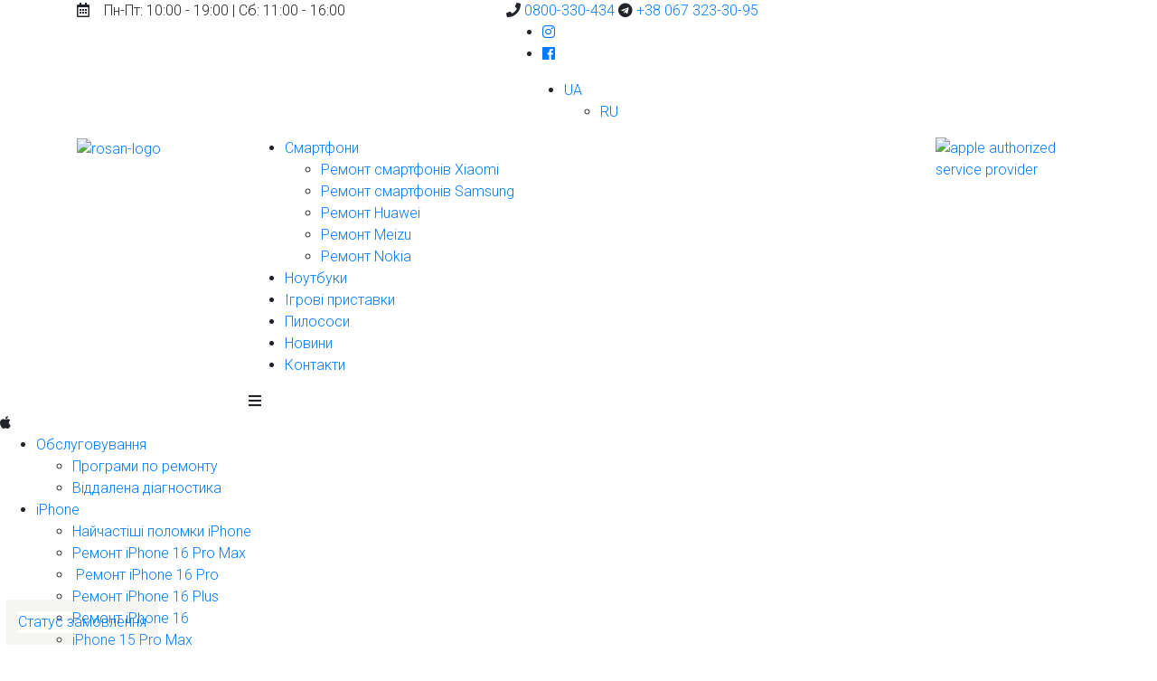

--- FILE ---
content_type: text/html; charset=UTF-8
request_url: https://rosan-service.com.ua/remont-iphone/remont-iphone-11/
body_size: 17155
content:
<!doctype html>
<html lang="uk">

<head>
  <meta name="it-rating" content="it-rat-22a73110ce7c40d813a4d200cb7baca6"/>
  <!-- Required meta tags -->
  <meta charset="UTF-8">
  <meta http-equiv="X-UA-Compatible" content="IE=edge">
  <meta name="viewport" content="width=device-width, initial-scale=1.0, shrink-to-fit=no">
	
	<meta name='robots' content='index, follow, max-image-preview:large, max-snippet:-1, max-video-preview:-1' />
	<style>img:is([sizes="auto" i], [sizes^="auto," i]) { contain-intrinsic-size: 3000px 1500px }</style>
	
	<!-- This site is optimized with the Yoast SEO plugin v25.9 - https://yoast.com/wordpress/plugins/seo/ -->
	<title>Ремонт iPhone 11 в авторизованому сервісі Apple</title>
	<meta name="description" content="Офіційне обслуговування та ремонт iPhone 11. Заміна оригінального екрану та батареї без помилок в авторизованому сервісі. Гарантія від Apple." />
	<link rel="canonical" href="https://rosan-service.com.ua/remont-iphone/remont-iphone-11/" />
	<meta property="og:locale" content="uk_UA" />
	<meta property="og:type" content="article" />
	<meta property="og:title" content="Ремонт iPhone 11 в авторизованому сервісі Apple" />
	<meta property="og:description" content="Офіційне обслуговування та ремонт iPhone 11. Заміна оригінального екрану та батареї без помилок в авторизованому сервісі. Гарантія від Apple." />
	<meta property="og:url" content="https://rosan-service.com.ua/remont-iphone/remont-iphone-11/" />
	<meta property="og:site_name" content="Росан-Сервіс" />
	<meta property="article:publisher" content="https://www.facebook.com/rosanservice/" />
	<meta property="article:modified_time" content="2024-12-02T22:24:20+00:00" />
	<meta property="og:image" content="https://rosan-service.com.ua/wp-content/uploads/2023/11/iphone-11.png" />
	<meta property="og:image:width" content="500" />
	<meta property="og:image:height" content="500" />
	<meta property="og:image:type" content="image/png" />
	<meta name="twitter:card" content="summary_large_image" />
	<script type="application/ld+json" class="yoast-schema-graph">{"@context":"https://schema.org","@graph":[{"@type":"AdvertiserContentArticle","@id":"https://rosan-service.com.ua/remont-iphone/remont-iphone-11/#article","isPartOf":{"@id":"https://rosan-service.com.ua/remont-iphone/remont-iphone-11/"},"author":{"name":"r.hurmak","@id":"https://rosan-service.com.ua/#/schema/person/013bf747dc3dfa318517a829edfa097a"},"headline":"Ремонт iPhone 11","datePublished":"2019-12-28T19:50:06+00:00","dateModified":"2024-12-02T22:24:20+00:00","mainEntityOfPage":{"@id":"https://rosan-service.com.ua/remont-iphone/remont-iphone-11/"},"wordCount":2,"publisher":{"@id":"https://rosan-service.com.ua/#organization"},"image":{"@id":"https://rosan-service.com.ua/remont-iphone/remont-iphone-11/#primaryimage"},"thumbnailUrl":"https://rosan-service.com.ua/wp-content/uploads/2023/11/iphone-11.png","inLanguage":"uk"},{"@type":"WebPage","@id":"https://rosan-service.com.ua/remont-iphone/remont-iphone-11/","url":"https://rosan-service.com.ua/remont-iphone/remont-iphone-11/","name":"Ремонт iPhone 11 в авторизованому сервісі Apple","isPartOf":{"@id":"https://rosan-service.com.ua/#website"},"primaryImageOfPage":{"@id":"https://rosan-service.com.ua/remont-iphone/remont-iphone-11/#primaryimage"},"image":{"@id":"https://rosan-service.com.ua/remont-iphone/remont-iphone-11/#primaryimage"},"thumbnailUrl":"https://rosan-service.com.ua/wp-content/uploads/2023/11/iphone-11.png","datePublished":"2019-12-28T19:50:06+00:00","dateModified":"2024-12-02T22:24:20+00:00","description":"Офіційне обслуговування та ремонт iPhone 11. Заміна оригінального екрану та батареї без помилок в авторизованому сервісі. Гарантія від Apple.","breadcrumb":{"@id":"https://rosan-service.com.ua/remont-iphone/remont-iphone-11/#breadcrumb"},"inLanguage":"uk","potentialAction":[{"@type":"ReadAction","target":["https://rosan-service.com.ua/remont-iphone/remont-iphone-11/"]}]},{"@type":"ImageObject","inLanguage":"uk","@id":"https://rosan-service.com.ua/remont-iphone/remont-iphone-11/#primaryimage","url":"https://rosan-service.com.ua/wp-content/uploads/2023/11/iphone-11.png","contentUrl":"https://rosan-service.com.ua/wp-content/uploads/2023/11/iphone-11.png","width":500,"height":500,"caption":"iphone 11"},{"@type":"BreadcrumbList","@id":"https://rosan-service.com.ua/remont-iphone/remont-iphone-11/#breadcrumb","itemListElement":[{"@type":"ListItem","position":1,"name":"Головна Сторінка","item":"https://rosan-service.com.ua/"},{"@type":"ListItem","position":2,"name":"Ремонт iPhone","item":"https://rosan-service.com.ua/remont-iphone/"},{"@type":"ListItem","position":3,"name":"Ремонт iPhone 11"}]},{"@type":"WebSite","@id":"https://rosan-service.com.ua/#website","url":"https://rosan-service.com.ua/","name":"Росан-Сервіс","description":"Росан-Сервіс","publisher":{"@id":"https://rosan-service.com.ua/#organization"},"alternateName":"Росан","potentialAction":[{"@type":"SearchAction","target":{"@type":"EntryPoint","urlTemplate":"https://rosan-service.com.ua/?s={search_term_string}"},"query-input":{"@type":"PropertyValueSpecification","valueRequired":true,"valueName":"search_term_string"}}],"inLanguage":"uk"},{"@type":"Organization","@id":"https://rosan-service.com.ua/#organization","name":"Росан-Сервіс","alternateName":"Росан-Сервіс","url":"https://rosan-service.com.ua/","logo":{"@type":"ImageObject","inLanguage":"uk","@id":"https://rosan-service.com.ua/#/schema/logo/image/","url":"https://rosan-service.com.ua/wp-content/uploads/2023/09/logov_colored.png","contentUrl":"https://rosan-service.com.ua/wp-content/uploads/2023/09/logov_colored.png","width":1608,"height":1608,"caption":"Росан-Сервіс"},"image":{"@id":"https://rosan-service.com.ua/#/schema/logo/image/"},"sameAs":["https://www.facebook.com/rosanservice/","https://www.instagram.com/rosan_service/"]},{"@type":"Person","@id":"https://rosan-service.com.ua/#/schema/person/013bf747dc3dfa318517a829edfa097a","name":"r.hurmak","url":"https://rosan-service.com.ua/author/r-hurmak/"}]}</script>
	<!-- / Yoast SEO plugin. -->


<link rel='dns-prefetch' href='//cdnjs.cloudflare.com' />
<link rel='dns-prefetch' href='//stackpath.bootstrapcdn.com' />
<link rel='dns-prefetch' href='//www.googletagmanager.com' />
<link rel='dns-prefetch' href='//use.fontawesome.com' />
<link rel='stylesheet' id='wp-block-library-css' href='https://rosan-service.com.ua/wp-includes/css/dist/block-library/style.min.css' type='text/css' media='all' />
<style id='classic-theme-styles-inline-css' type='text/css'>
/*! This file is auto-generated */
.wp-block-button__link{color:#fff;background-color:#32373c;border-radius:9999px;box-shadow:none;text-decoration:none;padding:calc(.667em + 2px) calc(1.333em + 2px);font-size:1.125em}.wp-block-file__button{background:#32373c;color:#fff;text-decoration:none}
</style>
<style id='global-styles-inline-css' type='text/css'>
:root{--wp--preset--aspect-ratio--square: 1;--wp--preset--aspect-ratio--4-3: 4/3;--wp--preset--aspect-ratio--3-4: 3/4;--wp--preset--aspect-ratio--3-2: 3/2;--wp--preset--aspect-ratio--2-3: 2/3;--wp--preset--aspect-ratio--16-9: 16/9;--wp--preset--aspect-ratio--9-16: 9/16;--wp--preset--color--black: #000000;--wp--preset--color--cyan-bluish-gray: #abb8c3;--wp--preset--color--white: #ffffff;--wp--preset--color--pale-pink: #f78da7;--wp--preset--color--vivid-red: #cf2e2e;--wp--preset--color--luminous-vivid-orange: #ff6900;--wp--preset--color--luminous-vivid-amber: #fcb900;--wp--preset--color--light-green-cyan: #7bdcb5;--wp--preset--color--vivid-green-cyan: #00d084;--wp--preset--color--pale-cyan-blue: #8ed1fc;--wp--preset--color--vivid-cyan-blue: #0693e3;--wp--preset--color--vivid-purple: #9b51e0;--wp--preset--gradient--vivid-cyan-blue-to-vivid-purple: linear-gradient(135deg,rgba(6,147,227,1) 0%,rgb(155,81,224) 100%);--wp--preset--gradient--light-green-cyan-to-vivid-green-cyan: linear-gradient(135deg,rgb(122,220,180) 0%,rgb(0,208,130) 100%);--wp--preset--gradient--luminous-vivid-amber-to-luminous-vivid-orange: linear-gradient(135deg,rgba(252,185,0,1) 0%,rgba(255,105,0,1) 100%);--wp--preset--gradient--luminous-vivid-orange-to-vivid-red: linear-gradient(135deg,rgba(255,105,0,1) 0%,rgb(207,46,46) 100%);--wp--preset--gradient--very-light-gray-to-cyan-bluish-gray: linear-gradient(135deg,rgb(238,238,238) 0%,rgb(169,184,195) 100%);--wp--preset--gradient--cool-to-warm-spectrum: linear-gradient(135deg,rgb(74,234,220) 0%,rgb(151,120,209) 20%,rgb(207,42,186) 40%,rgb(238,44,130) 60%,rgb(251,105,98) 80%,rgb(254,248,76) 100%);--wp--preset--gradient--blush-light-purple: linear-gradient(135deg,rgb(255,206,236) 0%,rgb(152,150,240) 100%);--wp--preset--gradient--blush-bordeaux: linear-gradient(135deg,rgb(254,205,165) 0%,rgb(254,45,45) 50%,rgb(107,0,62) 100%);--wp--preset--gradient--luminous-dusk: linear-gradient(135deg,rgb(255,203,112) 0%,rgb(199,81,192) 50%,rgb(65,88,208) 100%);--wp--preset--gradient--pale-ocean: linear-gradient(135deg,rgb(255,245,203) 0%,rgb(182,227,212) 50%,rgb(51,167,181) 100%);--wp--preset--gradient--electric-grass: linear-gradient(135deg,rgb(202,248,128) 0%,rgb(113,206,126) 100%);--wp--preset--gradient--midnight: linear-gradient(135deg,rgb(2,3,129) 0%,rgb(40,116,252) 100%);--wp--preset--font-size--small: 13px;--wp--preset--font-size--medium: 20px;--wp--preset--font-size--large: 36px;--wp--preset--font-size--x-large: 42px;--wp--preset--spacing--20: 0.44rem;--wp--preset--spacing--30: 0.67rem;--wp--preset--spacing--40: 1rem;--wp--preset--spacing--50: 1.5rem;--wp--preset--spacing--60: 2.25rem;--wp--preset--spacing--70: 3.38rem;--wp--preset--spacing--80: 5.06rem;--wp--preset--shadow--natural: 6px 6px 9px rgba(0, 0, 0, 0.2);--wp--preset--shadow--deep: 12px 12px 50px rgba(0, 0, 0, 0.4);--wp--preset--shadow--sharp: 6px 6px 0px rgba(0, 0, 0, 0.2);--wp--preset--shadow--outlined: 6px 6px 0px -3px rgba(255, 255, 255, 1), 6px 6px rgba(0, 0, 0, 1);--wp--preset--shadow--crisp: 6px 6px 0px rgba(0, 0, 0, 1);}:where(.is-layout-flex){gap: 0.5em;}:where(.is-layout-grid){gap: 0.5em;}body .is-layout-flex{display: flex;}.is-layout-flex{flex-wrap: wrap;align-items: center;}.is-layout-flex > :is(*, div){margin: 0;}body .is-layout-grid{display: grid;}.is-layout-grid > :is(*, div){margin: 0;}:where(.wp-block-columns.is-layout-flex){gap: 2em;}:where(.wp-block-columns.is-layout-grid){gap: 2em;}:where(.wp-block-post-template.is-layout-flex){gap: 1.25em;}:where(.wp-block-post-template.is-layout-grid){gap: 1.25em;}.has-black-color{color: var(--wp--preset--color--black) !important;}.has-cyan-bluish-gray-color{color: var(--wp--preset--color--cyan-bluish-gray) !important;}.has-white-color{color: var(--wp--preset--color--white) !important;}.has-pale-pink-color{color: var(--wp--preset--color--pale-pink) !important;}.has-vivid-red-color{color: var(--wp--preset--color--vivid-red) !important;}.has-luminous-vivid-orange-color{color: var(--wp--preset--color--luminous-vivid-orange) !important;}.has-luminous-vivid-amber-color{color: var(--wp--preset--color--luminous-vivid-amber) !important;}.has-light-green-cyan-color{color: var(--wp--preset--color--light-green-cyan) !important;}.has-vivid-green-cyan-color{color: var(--wp--preset--color--vivid-green-cyan) !important;}.has-pale-cyan-blue-color{color: var(--wp--preset--color--pale-cyan-blue) !important;}.has-vivid-cyan-blue-color{color: var(--wp--preset--color--vivid-cyan-blue) !important;}.has-vivid-purple-color{color: var(--wp--preset--color--vivid-purple) !important;}.has-black-background-color{background-color: var(--wp--preset--color--black) !important;}.has-cyan-bluish-gray-background-color{background-color: var(--wp--preset--color--cyan-bluish-gray) !important;}.has-white-background-color{background-color: var(--wp--preset--color--white) !important;}.has-pale-pink-background-color{background-color: var(--wp--preset--color--pale-pink) !important;}.has-vivid-red-background-color{background-color: var(--wp--preset--color--vivid-red) !important;}.has-luminous-vivid-orange-background-color{background-color: var(--wp--preset--color--luminous-vivid-orange) !important;}.has-luminous-vivid-amber-background-color{background-color: var(--wp--preset--color--luminous-vivid-amber) !important;}.has-light-green-cyan-background-color{background-color: var(--wp--preset--color--light-green-cyan) !important;}.has-vivid-green-cyan-background-color{background-color: var(--wp--preset--color--vivid-green-cyan) !important;}.has-pale-cyan-blue-background-color{background-color: var(--wp--preset--color--pale-cyan-blue) !important;}.has-vivid-cyan-blue-background-color{background-color: var(--wp--preset--color--vivid-cyan-blue) !important;}.has-vivid-purple-background-color{background-color: var(--wp--preset--color--vivid-purple) !important;}.has-black-border-color{border-color: var(--wp--preset--color--black) !important;}.has-cyan-bluish-gray-border-color{border-color: var(--wp--preset--color--cyan-bluish-gray) !important;}.has-white-border-color{border-color: var(--wp--preset--color--white) !important;}.has-pale-pink-border-color{border-color: var(--wp--preset--color--pale-pink) !important;}.has-vivid-red-border-color{border-color: var(--wp--preset--color--vivid-red) !important;}.has-luminous-vivid-orange-border-color{border-color: var(--wp--preset--color--luminous-vivid-orange) !important;}.has-luminous-vivid-amber-border-color{border-color: var(--wp--preset--color--luminous-vivid-amber) !important;}.has-light-green-cyan-border-color{border-color: var(--wp--preset--color--light-green-cyan) !important;}.has-vivid-green-cyan-border-color{border-color: var(--wp--preset--color--vivid-green-cyan) !important;}.has-pale-cyan-blue-border-color{border-color: var(--wp--preset--color--pale-cyan-blue) !important;}.has-vivid-cyan-blue-border-color{border-color: var(--wp--preset--color--vivid-cyan-blue) !important;}.has-vivid-purple-border-color{border-color: var(--wp--preset--color--vivid-purple) !important;}.has-vivid-cyan-blue-to-vivid-purple-gradient-background{background: var(--wp--preset--gradient--vivid-cyan-blue-to-vivid-purple) !important;}.has-light-green-cyan-to-vivid-green-cyan-gradient-background{background: var(--wp--preset--gradient--light-green-cyan-to-vivid-green-cyan) !important;}.has-luminous-vivid-amber-to-luminous-vivid-orange-gradient-background{background: var(--wp--preset--gradient--luminous-vivid-amber-to-luminous-vivid-orange) !important;}.has-luminous-vivid-orange-to-vivid-red-gradient-background{background: var(--wp--preset--gradient--luminous-vivid-orange-to-vivid-red) !important;}.has-very-light-gray-to-cyan-bluish-gray-gradient-background{background: var(--wp--preset--gradient--very-light-gray-to-cyan-bluish-gray) !important;}.has-cool-to-warm-spectrum-gradient-background{background: var(--wp--preset--gradient--cool-to-warm-spectrum) !important;}.has-blush-light-purple-gradient-background{background: var(--wp--preset--gradient--blush-light-purple) !important;}.has-blush-bordeaux-gradient-background{background: var(--wp--preset--gradient--blush-bordeaux) !important;}.has-luminous-dusk-gradient-background{background: var(--wp--preset--gradient--luminous-dusk) !important;}.has-pale-ocean-gradient-background{background: var(--wp--preset--gradient--pale-ocean) !important;}.has-electric-grass-gradient-background{background: var(--wp--preset--gradient--electric-grass) !important;}.has-midnight-gradient-background{background: var(--wp--preset--gradient--midnight) !important;}.has-small-font-size{font-size: var(--wp--preset--font-size--small) !important;}.has-medium-font-size{font-size: var(--wp--preset--font-size--medium) !important;}.has-large-font-size{font-size: var(--wp--preset--font-size--large) !important;}.has-x-large-font-size{font-size: var(--wp--preset--font-size--x-large) !important;}
:where(.wp-block-post-template.is-layout-flex){gap: 1.25em;}:where(.wp-block-post-template.is-layout-grid){gap: 1.25em;}
:where(.wp-block-columns.is-layout-flex){gap: 2em;}:where(.wp-block-columns.is-layout-grid){gap: 2em;}
:root :where(.wp-block-pullquote){font-size: 1.5em;line-height: 1.6;}
</style>
<link rel='stylesheet' id='wpml-menu-item-0-css' href='https://rosan-service.com.ua/wp-content/plugins/sitepress-multilingual-cms/templates/language-switchers/menu-item/style.min.css?ver=1' type='text/css' media='all' />
<link rel='stylesheet' id='cms-navigation-style-base-css' href='https://rosan-service.com.ua/wp-content/plugins/wpml-cms-nav/res/css/cms-navigation-base.css?ver=1.5.6' type='text/css' media='screen' />
<link rel='stylesheet' id='cms-navigation-style-css' href='https://rosan-service.com.ua/wp-content/plugins/wpml-cms-nav/res/css/cms-navigation.css?ver=1.5.6' type='text/css' media='screen' />
<link rel='stylesheet' id='bootstrap-css-css' href='//stackpath.bootstrapcdn.com/bootstrap/4.1.2/css/bootstrap.min.css?ver=4.1.21' type='text/css' media='all' />
<link rel='stylesheet' id='font-awesome-css' href='//use.fontawesome.com/releases/v5.1.1/css/all.css?ver=5.1.11' type='text/css' media='all' />
<link rel='stylesheet' id='ligtgallery-css' href='https://rosan-service.com.ua/wp-content/themes/rosan-service-translated/js/lightgallery/lightgallery.min.css?ver=1.8.11' type='text/css' media='all' />
<link rel='stylesheet' id='slick-slider-css' href='https://rosan-service.com.ua/wp-content/themes/rosan-service-translated/css/slick.css?ver=1.8.11' type='text/css' media='all' />
<link rel='stylesheet' id='sweet-alert-css' href='https://rosan-service.com.ua/wp-content/themes/rosan-service-translated/js/sweet-alert/sweet-alert.css?ver=1.8.11' type='text/css' media='all' />
<link rel='stylesheet' id='simplebar-css' href='https://rosan-service.com.ua/wp-content/themes/rosan-service-translated/css/simplebar.css?ver=1.8.11' type='text/css' media='all' />
<link rel='stylesheet' id='main-css-css' href='https://rosan-service.com.ua/wp-content/themes/rosan-service-translated/css/new_styles.css?ver=1.8.11' type='text/css' media='all' />
<link rel='stylesheet' id='chaty-front-css-css' href='https://rosan-service.com.ua/wp-content/plugins/chaty/css/chaty-front.min.css?ver=3.4.81725822154' type='text/css' media='all' />
<style id='rocket-lazyload-inline-css' type='text/css'>
.rll-youtube-player{position:relative;padding-bottom:56.23%;height:0;overflow:hidden;max-width:100%;}.rll-youtube-player iframe{position:absolute;top:0;left:0;width:100%;height:100%;z-index:100;background:0 0}.rll-youtube-player img{bottom:0;display:block;left:0;margin:auto;max-width:100%;width:100%;position:absolute;right:0;top:0;border:none;height:auto;cursor:pointer;-webkit-transition:.4s all;-moz-transition:.4s all;transition:.4s all}.rll-youtube-player img:hover{-webkit-filter:brightness(75%)}.rll-youtube-player .play{height:72px;width:72px;left:50%;top:50%;margin-left:-36px;margin-top:-36px;position:absolute;background:url(https://rosan-service.com.ua/wp-content/plugins/wp-rocket/assets/img/youtube.png) no-repeat;cursor:pointer}
</style>
<script type="text/javascript" id="jquery-core-js-extra">
/* <![CDATA[ */
var ajax = {"url":"https:\/\/rosan-service.com.ua\/wp-admin\/admin-ajax.php","template":"https:\/\/rosan-service.com.ua\/wp-content\/themes\/rosan-service-translated"};
/* ]]> */
</script>
<script type="text/javascript" src="https://rosan-service.com.ua/wp-includes/js/jquery/jquery.min.js?ver=3.7.1" id="jquery-core-js"></script>

<!-- Початок фрагмента тегу Google (gtag.js), доданого за допомогою Site Kit -->
<!-- Фрагмент Google Analytics, доданий Site Kit -->
<script type="text/javascript" src="https://www.googletagmanager.com/gtag/js?id=GT-WRGFKCT" id="google_gtagjs-js" async></script>
<script type="text/javascript" id="google_gtagjs-js-after">
/* <![CDATA[ */
window.dataLayer = window.dataLayer || [];function gtag(){dataLayer.push(arguments);}
gtag("set","linker",{"domains":["rosan-service.com.ua"]});
gtag("js", new Date());
gtag("set", "developer_id.dZTNiMT", true);
gtag("config", "GT-WRGFKCT");
/* ]]> */
</script>
<meta name="generator" content="WPML ver:4.7.6 stt:45,54;" />
<meta name="generator" content="Site Kit by Google 1.168.0" /><script>document.createElement( "picture" );if(!window.HTMLPictureElement && document.addEventListener) {window.addEventListener("DOMContentLoaded", function() {var s = document.createElement("script");s.src = "https://rosan-service.com.ua/wp-content/plugins/webp-express/js/picturefill.min.js";document.body.appendChild(s);});}</script><link rel="icon" href="https://rosan-service.com.ua/wp-content/uploads/2018/07/cropped-logo_colored-32x32.png" sizes="32x32" />
<link rel="icon" href="https://rosan-service.com.ua/wp-content/uploads/2018/07/cropped-logo_colored-192x192.png" sizes="192x192" />
<link rel="apple-touch-icon" href="https://rosan-service.com.ua/wp-content/uploads/2018/07/cropped-logo_colored-180x180.png" />
<meta name="msapplication-TileImage" content="https://rosan-service.com.ua/wp-content/uploads/2018/07/cropped-logo_colored-270x270.png" />
		<style type="text/css" id="wp-custom-css">
			.top .contact-info .main-menu--language {
	margin-left: 24px;
}

.main-menu--language--mobile {
	margin-left: 12px;
	min-width: 42px;
}

.main-menu--language .sub-menu {
	z-index: 11 !important;
    max-width: 50px !important;
    min-width: auto !important;
}

@media screen and (min-width: 768px) {
	.main-menu--language--mobile {
		display: none !important;
	}
}

@media screen and (min-width: 768px) and (max-width: 991px) {
	.desktop-header .top a {
		font-size: 12px;
	}
}

@media screen and (max-width: 991px) {
	.header-main .order-3 {
		align-items: center;
	}
}		</style>
		<noscript><style id="rocket-lazyload-nojs-css">.rll-youtube-player, [data-lazy-src]{display:none !important;}</style></noscript><script>
/*! loadCSS rel=preload polyfill. [c]2017 Filament Group, Inc. MIT License */
(function(w){"use strict";if(!w.loadCSS){w.loadCSS=function(){}}
var rp=loadCSS.relpreload={};rp.support=(function(){var ret;try{ret=w.document.createElement("link").relList.supports("preload")}catch(e){ret=!1}
return function(){return ret}})();rp.bindMediaToggle=function(link){var finalMedia=link.media||"all";function enableStylesheet(){link.media=finalMedia}
if(link.addEventListener){link.addEventListener("load",enableStylesheet)}else if(link.attachEvent){link.attachEvent("onload",enableStylesheet)}
setTimeout(function(){link.rel="stylesheet";link.media="only x"});setTimeout(enableStylesheet,3000)};rp.poly=function(){if(rp.support()){return}
var links=w.document.getElementsByTagName("link");for(var i=0;i<links.length;i++){var link=links[i];if(link.rel==="preload"&&link.getAttribute("as")==="style"&&!link.getAttribute("data-loadcss")){link.setAttribute("data-loadcss",!0);rp.bindMediaToggle(link)}}};if(!rp.support()){rp.poly();var run=w.setInterval(rp.poly,500);if(w.addEventListener){w.addEventListener("load",function(){rp.poly();w.clearInterval(run)})}else if(w.attachEvent){w.attachEvent("onload",function(){rp.poly();w.clearInterval(run)})}}
if(typeof exports!=="undefined"){exports.loadCSS=loadCSS}
else{w.loadCSS=loadCSS}}(typeof global!=="undefined"?global:this))
</script>  <!-- Bootstrap CSS -->

  <link href="//fonts.googleapis.com/css?family=Roboto:300,600|Ubuntu:700&subset=cyrillic-ext" rel="stylesheet">

  <style>
    a:hover {
      text-decoration: none !important;
    }

    header a[rel="nofollow"] {
      pointer-events: none;
      cursor: pointer;
    }
  </style>

  <!-- Global site tag (gtag.js) - Google Analytics -->
  <script async src="https://www.googletagmanager.com/gtag/js?id=UA-75614045-1"></script>
  <script>
      window.dataLayer = window.dataLayer || [];

      function gtag() {
          dataLayer.push(arguments);
      }

      gtag('js', new Date());

      gtag('config', 'UA-75614045-1');
  </script>


  <meta name="google-site-verification" content="GB1KKp76lcL8nGtvVbBP9JV2PogOe5limiOwMs0WJcY"/>


</head>

<body data-rsssl=1 class="wp-singular page-template page-template-page-model_child page-template-page-model_child-php page page-id-1889 page-child parent-pageid-1835 wp-theme-rosan-service-translated">
<header class="desktop-header header-main">
  <div class="top">
    <div class="container">
      <div class="row">
        <div class="col-md-5 col-sm-8">
          <i class="far fa-calendar-alt"></i>&nbsp;&nbsp;&nbsp;
					Пн-Пт: 10:00 - 19:00 | Сб: 11:00 - 16:00        </div>
        <div class="col-md-7 col-sm-4">
          <div class="contact-info">
            <div class="header-phones">
							                <span class="mini-phone-holder">
<i class="fas fa-phone"></i>
<a href="tel:0800330434">
0800-330-434 </a>
</span>
														                <span class="mini-phone-holder">
<i class="fab fa-telegram"></i>
<a href="https://t.me/Rosanservice">
+38 067 323-30-95</a>
</span>
														            </div>
            <div class="social-items">
              <ul class="list-reset">
								                  <li><a target="_blank" href="https://www.instagram.com/rosan_service/"><i
                          class="fab fa-instagram"></i></a></li>
																								                  <li><a target="_blank" href="https://www.facebook.com/rosanservice/"><i
                          class="fab fa-facebook"></i></a></li>
								              </ul>
            </div>
			  <ul id="menu-mova" class="main-menu main-menu--language list-reset"><li id="menu-item-wpml-ls-197-uk" class="menu-item wpml-ls-slot-197 wpml-ls-item wpml-ls-item-uk wpml-ls-current-language wpml-ls-menu-item wpml-ls-first-item menu-item-type-wpml_ls_menu_item menu-item-object-wpml_ls_menu_item menu-item-has-children menu-item-wpml-ls-197-uk"><a href="https://rosan-service.com.ua/remont-iphone/remont-iphone-11/" title="Switch to UA" itemprop="url"><span class="wpml-ls-native" lang="uk">UA</span></a>
<ul class="sub-menu">
	<li id="menu-item-wpml-ls-197-ru" class="menu-item wpml-ls-slot-197 wpml-ls-item wpml-ls-item-ru wpml-ls-menu-item wpml-ls-last-item menu-item-type-wpml_ls_menu_item menu-item-object-wpml_ls_menu_item menu-item-wpml-ls-197-ru"><a href="https://rosan-service.com.ua/ru/remont-iphone/remont-iphone-11/" title="Switch to RU" itemprop="url"><span class="wpml-ls-native" lang="ru">RU</span></a></li>
</ul>
</li>
</ul>          </div>
        </div>
      </div>
    </div>
  </div>
  <div class="bottom">
    <div class="container">
      <div class="row">
        <div class="col-md-4 col-4 col-lg-2 order-1">
          <a href="https://rosan-service.com.ua">
            <img src="https://rosan-service.com.ua/wp-content/themes/rosan-service-translated/images/rosan-logo.svg" class="img-fluid header-logo"
                 alt="rosan-logo">
          </a>
        </div>
        <div class="col-md-4 col-1 col-lg-8 order-2 trigger">
          <nav class="mn-menu-desktop" itemscope="itemscope" itemtype="http://schema.org/SiteNavigationElement"
               role="navigation">
						<ul id="menu-holovne-meniu" class="main-menu list-reset"><li id="menu-item-32" class="menu-item menu-item-type-post_type menu-item-object-page menu-item-has-children menu-item-32"><a href="https://rosan-service.com.ua/smartfony/" itemprop="url">Смартфони</a>
<ul class="sub-menu">
	<li id="menu-item-1730" class="menu-item menu-item-type-post_type menu-item-object-page menu-item-1730"><a href="https://rosan-service.com.ua/smartfony/remont-xiaomi/" itemprop="url">Ремонт смартфонів Xiaomi</a></li>
	<li id="menu-item-1729" class="menu-item menu-item-type-post_type menu-item-object-page menu-item-1729"><a href="https://rosan-service.com.ua/smartfony/remont-samsung/" itemprop="url">Ремонт смартфонів Samsung</a></li>
	<li id="menu-item-1731" class="menu-item menu-item-type-post_type menu-item-object-page menu-item-1731"><a href="https://rosan-service.com.ua/smartfony/remont-huawei/" itemprop="url">Ремонт Huawei</a></li>
	<li id="menu-item-1727" class="menu-item menu-item-type-post_type menu-item-object-page menu-item-1727"><a href="https://rosan-service.com.ua/smartfony/remont-meizu/" itemprop="url">Ремонт Meizu</a></li>
	<li id="menu-item-1728" class="menu-item menu-item-type-post_type menu-item-object-page menu-item-1728"><a href="https://rosan-service.com.ua/smartfony/remont-nokia/" itemprop="url">Ремонт Nokia</a></li>
</ul>
</li>
<li id="menu-item-31" class="menu-item menu-item-type-post_type menu-item-object-page menu-item-31"><a href="https://rosan-service.com.ua/noutbuky/" itemprop="url">Ноутбуки</a></li>
<li id="menu-item-2976" class="menu-item menu-item-type-post_type menu-item-object-page menu-item-2976"><a href="https://rosan-service.com.ua/ihrovi-prystavky/" itemprop="url">Ігрові приставки</a></li>
<li id="menu-item-2872" class="menu-item menu-item-type-post_type menu-item-object-page menu-item-2872"><a href="https://rosan-service.com.ua/remont-pylososiv/" itemprop="url">Пилососи</a></li>
<li id="menu-item-1465" class="menu-item menu-item-type-post_type menu-item-object-page menu-item-1465"><a href="https://rosan-service.com.ua/news/" itemprop="url">Новини</a></li>
<li id="menu-item-33" class="menu-item menu-item-type-post_type menu-item-object-page menu-item-33"><a href="https://rosan-service.com.ua/contacts/" itemprop="url">Контакти</a></li>
</ul>          </nav>
          <span class="mobile-menu-trigger">
<i class="fas fa-bars"></i>
</span>
        </div>
        <div class="col-md-4 col-6 col-lg-2 order-3">
          <a href="https://locate.apple.com/ua/en/service/?pt=3&lat=49.7836717&lon=24.0779431&address=79002"
             target="_blank"><img src="https://rosan-service.com.ua/wp-content/themes/rosan-service-translated/images/apple-program.svg"
                                  class="img-fluid apple-in-header" alt="apple authorized service provider"></a>
        </div>
      </div>
    </div>
    <div class="apple-menu">
      <i class="fab fa-apple"></i>
      <nav itemscope="itemscope" itemtype="http://schema.org/SiteNavigationElement" role="navigation">
				<ul id="menu-meniu-apple" class="main-menu list-reset"><li id="menu-item-1717" class="menu-item menu-item-type-post_type menu-item-object-page menu-item-has-children menu-item-1717"><a href="https://rosan-service.com.ua/obsluhovuvannia/" itemprop="url">Обслуговування</a>
<ul class="sub-menu">
	<li id="menu-item-1719" class="menu-item menu-item-type-post_type menu-item-object-page menu-item-1719"><a href="https://rosan-service.com.ua/obsluhovuvannia/prohramy-po-remontu/" itemprop="url">Програми по ремонту</a></li>
	<li id="menu-item-1718" class="menu-item menu-item-type-post_type menu-item-object-page menu-item-1718"><a href="https://rosan-service.com.ua/obsluhovuvannia/viddalena-diahnostyka/" itemprop="url">Віддалена діагностика</a></li>
</ul>
</li>
<li id="menu-item-1837" class="menu-item menu-item-type-post_type menu-item-object-page current-page-ancestor current-menu-ancestor current-menu-parent current-page-parent current_page_parent current_page_ancestor menu-item-has-children menu-item-1837"><a href="https://rosan-service.com.ua/remont-iphone/" itemprop="url">iPhone</a>
<ul class="sub-menu">
	<li id="menu-item-2661" class="menu-item menu-item-type-post_type menu-item-object-page menu-item-2661"><a href="https://rosan-service.com.ua/naichastishi-polomky-iphone/" itemprop="url">Найчастіші поломки iPhone</a></li>
	<li id="menu-item-2930" class="menu-item menu-item-type-post_type menu-item-object-page menu-item-2930"><a href="https://rosan-service.com.ua/remont-iphone/remont-iphone-16-pro-max/" itemprop="url">Ремонт iPhone 16 Pro Max</a></li>
	<li id="menu-item-2929" class="menu-item menu-item-type-post_type menu-item-object-page menu-item-2929"><a href="https://rosan-service.com.ua/remont-iphone/remont-iphone-16-pro/" itemprop="url"> Ремонт iPhone 16 Pro</a></li>
	<li id="menu-item-2928" class="menu-item menu-item-type-post_type menu-item-object-page menu-item-2928"><a href="https://rosan-service.com.ua/remont-iphone/remont-iphone-16-plus/" itemprop="url">Ремонт iPhone 16 Plus</a></li>
	<li id="menu-item-2927" class="menu-item menu-item-type-post_type menu-item-object-page menu-item-2927"><a href="https://rosan-service.com.ua/remont-iphone/remont-iphone-16/" itemprop="url">Ремонт iPhone 16</a></li>
	<li id="menu-item-2804" class="menu-item menu-item-type-post_type menu-item-object-page menu-item-2804"><a href="https://rosan-service.com.ua/remont-iphone/remont-iphone-15-pro-max/" itemprop="url">iPhone 15 Pro Max</a></li>
	<li id="menu-item-2805" class="menu-item menu-item-type-post_type menu-item-object-page menu-item-2805"><a href="https://rosan-service.com.ua/remont-iphone/remont-iphone-15-pro/" itemprop="url">iPhone 15 Pro</a></li>
	<li id="menu-item-2806" class="menu-item menu-item-type-post_type menu-item-object-page menu-item-2806"><a href="https://rosan-service.com.ua/remont-iphone/remont-iphone-15-plus/" itemprop="url">iPhone 15 Plus</a></li>
	<li id="menu-item-2807" class="menu-item menu-item-type-post_type menu-item-object-page menu-item-2807"><a href="https://rosan-service.com.ua/remont-iphone/remont-iphone-15/" itemprop="url">iPhone 15</a></li>
	<li id="menu-item-2553" class="menu-item menu-item-type-post_type menu-item-object-page menu-item-2553"><a href="https://rosan-service.com.ua/remont-iphone/remont-iphone-14-pro-max/" itemprop="url">iPhone 14 Pro Max</a></li>
	<li id="menu-item-2552" class="menu-item menu-item-type-post_type menu-item-object-page menu-item-2552"><a href="https://rosan-service.com.ua/remont-iphone/remont-iphone-14-pro/" itemprop="url">iPhone 14 Pro</a></li>
	<li id="menu-item-2551" class="menu-item menu-item-type-post_type menu-item-object-page menu-item-2551"><a href="https://rosan-service.com.ua/remont-iphone/remont-iphone-14-plus/" itemprop="url">iPhone 14 Plus</a></li>
	<li id="menu-item-2550" class="menu-item menu-item-type-post_type menu-item-object-page menu-item-2550"><a href="https://rosan-service.com.ua/remont-iphone/remont-iphone-14/" itemprop="url">iPhone 14</a></li>
	<li id="menu-item-2480" class="menu-item menu-item-type-post_type menu-item-object-page menu-item-2480"><a href="https://rosan-service.com.ua/remont-iphone/remont-iphone-13-pro-max/" itemprop="url">iPhone 13 Pro Max</a></li>
	<li id="menu-item-2481" class="menu-item menu-item-type-post_type menu-item-object-page menu-item-2481"><a href="https://rosan-service.com.ua/remont-iphone/remont-iphone-13-mini/" itemprop="url">iPhone 13 Mini</a></li>
	<li id="menu-item-2482" class="menu-item menu-item-type-post_type menu-item-object-page menu-item-2482"><a href="https://rosan-service.com.ua/remont-iphone/remont-iphone-13-pro/" itemprop="url">iPhone 13 Pro</a></li>
	<li id="menu-item-2483" class="menu-item menu-item-type-post_type menu-item-object-page menu-item-2483"><a href="https://rosan-service.com.ua/remont-iphone/remont-iphone-13/" itemprop="url">iPhone 13</a></li>
	<li id="menu-item-2426" class="menu-item menu-item-type-post_type menu-item-object-page menu-item-2426"><a href="https://rosan-service.com.ua/remont-iphone/remont-iphone-12-pro-max/" itemprop="url">iPhone 12 Pro Max</a></li>
	<li id="menu-item-2427" class="menu-item menu-item-type-post_type menu-item-object-page menu-item-2427"><a href="https://rosan-service.com.ua/remont-iphone/remont-iphone-12-mini/" itemprop="url">iPhone 12 Mini</a></li>
	<li id="menu-item-2428" class="menu-item menu-item-type-post_type menu-item-object-page menu-item-2428"><a href="https://rosan-service.com.ua/remont-iphone/remont-iphone-12-pro/" itemprop="url">iPhone 12 Pro</a></li>
	<li id="menu-item-2418" class="menu-item menu-item-type-post_type menu-item-object-page menu-item-2418"><a href="https://rosan-service.com.ua/remont-iphone/remont-iphone-12/" itemprop="url">iPhone 12</a></li>
	<li id="menu-item-1896" class="menu-item menu-item-type-post_type menu-item-object-page menu-item-1896"><a href="https://rosan-service.com.ua/remont-iphone/remont-iphone-11-pro-max/" itemprop="url">iPhone 11 Pro Max</a></li>
	<li id="menu-item-1895" class="menu-item menu-item-type-post_type menu-item-object-page menu-item-1895"><a href="https://rosan-service.com.ua/remont-iphone/remont-iphone-11-pro/" itemprop="url">iPhone 11 Pro</a></li>
	<li id="menu-item-1892" class="menu-item menu-item-type-post_type menu-item-object-page current-menu-item page_item page-item-1889 current_page_item menu-item-1892"><a href="https://rosan-service.com.ua/remont-iphone/remont-iphone-11/" aria-current="page" itemprop="url">iPhone 11</a></li>
	<li id="menu-item-1850" class="menu-item menu-item-type-post_type menu-item-object-page menu-item-1850"><a href="https://rosan-service.com.ua/remont-iphone/remont-iphone-xr/" itemprop="url">iPhone Xr</a></li>
	<li id="menu-item-1849" class="menu-item menu-item-type-post_type menu-item-object-page menu-item-1849"><a href="https://rosan-service.com.ua/remont-iphone/remont-iphone-xs-max/" itemprop="url">iPhone Xs Max</a></li>
	<li id="menu-item-1848" class="menu-item menu-item-type-post_type menu-item-object-page menu-item-1848"><a href="https://rosan-service.com.ua/remont-iphone/remont-iphone-xs/" itemprop="url">iPhone Xs</a></li>
	<li id="menu-item-1847" class="menu-item menu-item-type-post_type menu-item-object-page menu-item-1847"><a href="https://rosan-service.com.ua/remont-iphone/remont-iphone-x/" itemprop="url">iPhone X</a></li>
	<li id="menu-item-1846" class="menu-item menu-item-type-post_type menu-item-object-page menu-item-1846"><a href="https://rosan-service.com.ua/remont-iphone/remont-iphone-8-plus/" itemprop="url">iPhone 8 Plus</a></li>
	<li id="menu-item-1845" class="menu-item menu-item-type-post_type menu-item-object-page menu-item-1845"><a href="https://rosan-service.com.ua/remont-iphone/remont-iphone-8/" itemprop="url">iPhone 8</a></li>
</ul>
</li>
<li id="menu-item-1866" class="menu-item menu-item-type-post_type menu-item-object-page menu-item-has-children menu-item-1866"><a href="https://rosan-service.com.ua/remont-mac/" itemprop="url">Mac</a>
<ul class="sub-menu">
	<li id="menu-item-1867" class="menu-item menu-item-type-post_type menu-item-object-page menu-item-1867"><a href="https://rosan-service.com.ua/remont-mac/remont-imac/" itemprop="url">iMac</a></li>
	<li id="menu-item-1868" class="menu-item menu-item-type-post_type menu-item-object-page menu-item-1868"><a href="https://rosan-service.com.ua/remont-mac/remont-mac-mini/" itemprop="url">Mac Mini</a></li>
	<li id="menu-item-1869" class="menu-item menu-item-type-post_type menu-item-object-page menu-item-1869"><a href="https://rosan-service.com.ua/remont-mac/remont-mac-pro/" itemprop="url">Mac Pro</a></li>
	<li id="menu-item-1870" class="menu-item menu-item-type-post_type menu-item-object-page menu-item-1870"><a href="https://rosan-service.com.ua/remont-mac/remont-macbook-12/" itemprop="url">MacBook 12</a></li>
	<li id="menu-item-1871" class="menu-item menu-item-type-post_type menu-item-object-page menu-item-1871"><a href="https://rosan-service.com.ua/remont-mac/remont-macbook-air/" itemprop="url">MacBook Air</a></li>
	<li id="menu-item-1872" class="menu-item menu-item-type-post_type menu-item-object-page menu-item-1872"><a href="https://rosan-service.com.ua/remont-mac/remont-macbook-pro/" itemprop="url">MacBook Pro</a></li>
</ul>
</li>
<li id="menu-item-2832" class="menu-item menu-item-type-post_type menu-item-object-page menu-item-has-children menu-item-2832"><a href="https://rosan-service.com.ua/remont-airpods/" itemprop="url">AirPods</a>
<ul class="sub-menu">
	<li id="menu-item-2833" class="menu-item menu-item-type-post_type menu-item-object-page menu-item-2833"><a href="https://rosan-service.com.ua/remont-airpods/remont-airpods-max/" itemprop="url">AirPods Max</a></li>
	<li id="menu-item-2834" class="menu-item menu-item-type-post_type menu-item-object-page menu-item-2834"><a href="https://rosan-service.com.ua/remont-airpods/remont-airpods-pro-2/" itemprop="url">AirPods Pro 2</a></li>
	<li id="menu-item-2835" class="menu-item menu-item-type-post_type menu-item-object-page menu-item-2835"><a href="https://rosan-service.com.ua/remont-airpods/remont-airpods-pro/" itemprop="url">AirPods Pro</a></li>
	<li id="menu-item-2836" class="menu-item menu-item-type-post_type menu-item-object-page menu-item-2836"><a href="https://rosan-service.com.ua/remont-airpods/remont-airpods-3/" itemprop="url">AirPods 3</a></li>
	<li id="menu-item-2837" class="menu-item menu-item-type-post_type menu-item-object-page menu-item-2837"><a href="https://rosan-service.com.ua/remont-airpods/airpods2/" itemprop="url">AirPods 2</a></li>
</ul>
</li>
</ul>      </nav>
    </div>
</header>
<!-- mobile navigation -->
<div class="mobile-nav">
  <div class="overlay-close"></div>
  <div class="nav-inner" id="mobileInnerNav">
    <div class="container-fluid">
      <div class="row" style="line-height: 1; align-items: center;">
        <div class="col-12">
          <div class="close-item ta-с">
            <a href="#">← повернутися до сайту</a>
          </div>
        </div>
      </div>
    </div>
    <div class="container-fluid">
      <div class="row">
        <div class="col-sm-6">
          <div class="nav-item">
			  <ul id="menu-mova-1" class="mobile-menu list-reset"><li class="menu-item wpml-ls-slot-197 wpml-ls-item wpml-ls-item-uk wpml-ls-current-language wpml-ls-menu-item wpml-ls-first-item menu-item-type-wpml_ls_menu_item menu-item-object-wpml_ls_menu_item menu-item-has-children menu-item-wpml-ls-197-uk"><a href="https://rosan-service.com.ua/remont-iphone/remont-iphone-11/" title="Switch to UA" itemprop="url"><span class="wpml-ls-native" lang="uk">UA</span></a>
<ul class="sub-menu">
	<li class="menu-item wpml-ls-slot-197 wpml-ls-item wpml-ls-item-ru wpml-ls-menu-item wpml-ls-last-item menu-item-type-wpml_ls_menu_item menu-item-object-wpml_ls_menu_item menu-item-wpml-ls-197-ru"><a href="https://rosan-service.com.ua/ru/remont-iphone/remont-iphone-11/" title="Switch to RU" itemprop="url"><span class="wpml-ls-native" lang="ru">RU</span></a></li>
</ul>
</li>
</ul>            <nav>
							<ul id="menu-mobilne-meniu" class="mobile-menu list-reset"><li id="menu-item-1756" class="menu-item menu-item-type-post_type menu-item-object-page menu-item-1756"><a href="https://rosan-service.com.ua/about-us/" itemprop="url">Про нас</a></li>
<li id="menu-item-1752" class="menu-item menu-item-type-post_type menu-item-object-page menu-item-1752"><a href="https://rosan-service.com.ua/news/" itemprop="url">Новини</a></li>
<li id="menu-item-1751" class="menu-item menu-item-type-post_type menu-item-object-page menu-item-1751"><a href="https://rosan-service.com.ua/contacts/" itemprop="url">Контакти</a></li>
<li id="menu-item-1753" class="menu-item menu-item-type-post_type menu-item-object-page menu-item-has-children menu-item-1753"><a href="https://rosan-service.com.ua/obsluhovuvannia/" itemprop="url">Обслуговування Apple</a>
<ul class="sub-menu">
	<li id="menu-item-1874" class="menu-item menu-item-type-post_type menu-item-object-page current-page-ancestor menu-item-1874"><a href="https://rosan-service.com.ua/remont-iphone/" itemprop="url">Ремонт iPhone</a></li>
	<li id="menu-item-1875" class="menu-item menu-item-type-post_type menu-item-object-page menu-item-1875"><a href="https://rosan-service.com.ua/remont-mac/" itemprop="url">Ремонт Mac</a></li>
	<li id="menu-item-2853" class="menu-item menu-item-type-post_type menu-item-object-page menu-item-2853"><a href="https://rosan-service.com.ua/remont-airpods/" itemprop="url">Ремонт AirPods</a></li>
	<li id="menu-item-1754" class="menu-item menu-item-type-post_type menu-item-object-page menu-item-1754"><a href="https://rosan-service.com.ua/obsluhovuvannia/viddalena-diahnostyka/" itemprop="url">Віддалена діагностика</a></li>
	<li id="menu-item-1755" class="menu-item menu-item-type-post_type menu-item-object-page menu-item-1755"><a href="https://rosan-service.com.ua/obsluhovuvannia/prohramy-po-remontu/" itemprop="url">Програми по ремонту</a></li>
</ul>
</li>
<li id="menu-item-1759" class="menu-item menu-item-type-post_type menu-item-object-page menu-item-1759"><a href="https://rosan-service.com.ua/noutbuky/" itemprop="url">Ремонт ноутбуків</a></li>
<li id="menu-item-1760" class="menu-item menu-item-type-post_type menu-item-object-page menu-item-1760"><a href="https://rosan-service.com.ua/planshety/" itemprop="url">Ремонт планшетів</a></li>
<li id="menu-item-1761" class="menu-item menu-item-type-post_type menu-item-object-page menu-item-has-children menu-item-1761"><a href="https://rosan-service.com.ua/smartfony/" itemprop="url">Ремонт смартфонів</a>
<ul class="sub-menu">
	<li id="menu-item-1764" class="menu-item menu-item-type-post_type menu-item-object-page menu-item-1764"><a href="https://rosan-service.com.ua/smartfony/remont-samsung/" itemprop="url">Ремонт смартфонів Samsung</a></li>
	<li id="menu-item-1765" class="menu-item menu-item-type-post_type menu-item-object-page menu-item-1765"><a href="https://rosan-service.com.ua/smartfony/remont-xiaomi/" itemprop="url">Ремонт смартфонів Xiaomi</a></li>
	<li id="menu-item-1762" class="menu-item menu-item-type-post_type menu-item-object-page menu-item-1762"><a href="https://rosan-service.com.ua/smartfony/remont-meizu/" itemprop="url">Ремонт Meizu</a></li>
	<li id="menu-item-1763" class="menu-item menu-item-type-post_type menu-item-object-page menu-item-1763"><a href="https://rosan-service.com.ua/smartfony/remont-nokia/" itemprop="url">Ремонт Nokia</a></li>
</ul>
</li>
<li id="menu-item-2979" class="menu-item menu-item-type-post_type menu-item-object-page menu-item-2979"><a href="https://rosan-service.com.ua/ihrovi-prystavky/" itemprop="url">Ремонт приставок</a></li>
<li id="menu-item-2874" class="menu-item menu-item-type-post_type menu-item-object-page menu-item-2874"><a href="https://rosan-service.com.ua/remont-pylososiv/" itemprop="url">Ремонт роботів-пилососів</a></li>
</ul>            </nav>
          </div>

        </div>
        <div class="col-sm-6">
          <div>
            <h5>Контактні телефони <i class="fas fa-phone"></i></h5>
            <ul class="list-reset mobile-phones">
              <li><a href="tel:+380800330434">
									0800-330-434 </a></li>
							                <li><i class="fab fa-telegram"></i> <a
                      href="https://t.me/Rosanservice">
										+38 067 323-30-95</a></li>
														            </ul>
          </div>
          <div>
            <h5>Графік роботи <i class="far fa-calendar-alt"></i></h5>
            <div class="working-schedule">
              <p>
								Пн-Пт: 10:00 - 19:00 | Сб: 11:00 - 16:00              </p>
            </div>
          </div>
        </div>
      </div>
    </div>
  </div>
</div>
<!-- mobile navigation -->

<main class="website-holder">

		<section class="promo-inner" style="background-image: url(https://rosan-service.com.ua/wp-content/themes/rosan-service-translated/images/mobile-repair-background.jpg);">
		    <div class="overlay"></div>
		    <div class="container">
		        <div class="row">
		            <div class="col-12">
		                <h1>
		                    Ремонт iPhone 11		                </h1>
		            </div>
		        </div>
		    </div>
		    <div class="container breadCrumbList-holder">
    <div class="row">
        <div class="col-md-10 offset-md-1">
            <!-- <i class="fas fa-link"></i> -->
            <ul itemscope itemtype="http://schema.org/BreadcrumbList" class="breadCrumbList">
                <!-- Breadcrumb NavXT 7.4.1 -->
<li>
<span itemprop="itemListElement" itemscope itemtype="http://schema.org/ListItem">
    <a itemtype="http://schema.org/Thing" itemprop="item" href="https://rosan-service.com.ua" class="home">
        <span itemprop="name" class="breadCrumbItem">Головна</span></a>
    <meta itemprop="position" content="1" />
</span>
</li><li>
<span itemprop="itemListElement" itemscope itemtype="http://schema.org/ListItem">
    <a itemtype="http://schema.org/Thing" itemprop="item" href="https://rosan-service.com.ua/remont-iphone/" class="post post-page">
        <span itemprop="name" class="breadCrumbItem">Ремонт iPhone</span></a>
    <meta itemprop="position" content="2" />
</span>
</li><li>
<span itemprop="itemListElement" itemscope itemtype="http://schema.org/ListItem">
    <a itemtype="http://schema.org/Thing" itemprop="item" href="https://rosan-service.com.ua/remont-iphone/remont-iphone-11/" class="post post-page current-item">
        <span itemprop="name" class="breadCrumbItem">Ремонт iPhone 11</span></a>
    <meta itemprop="position" content="3" />
</span>
</li>            </ul>
        </div>
    </div>
</div>		</section>
		<section class="article-content apple-mod" style="padding-top: 0px; margin-bottom: 0px;">
		    <div class="container">
		        <div class="row">
		            <div class="col-lg-8 order-1">
		                <div class="main-content scrollspy-example" style="position:relative">
		                    <!-- Services list -->
		                    
		                    <h2>Послуги</h2>
		                    <div class="services-list ac-custom ac-checkbox ac-checkmark">
		                        		                        <form action="javascript:void(null);" method="post" class="website-ajax-form">
		                            			                            <div class="service-row">
			                                <div class="service-item">
			<input id="cb-0" name="service[]" value="Діагностика в складі ремонту/віддалена онлайн діагностика" type="checkbox">
			                                    <label for="cb-0">
			                                        Діагностика в складі ремонту/віддалена онлайн діагностика</label>
			                                    			                                </div>
			                                <div class="service-item">
			                                    Безкоштовно*			                                </div>
			                            </div>
			                            			                            			                            <div class="service-row">
			                                <div class="service-item">
			<input id="cb-1" name="service[]" value="Діагностика в разі відмови від ремонту/виписка акту технічного стану " type="checkbox">
			                                    <label for="cb-1">
			                                        Діагностика в разі відмови від ремонту/виписка акту технічного стану </label>
			                                    			                                </div>
			                                <div class="service-item">
			                                    500.00 грн.			                                </div>
			                            </div>
			                            			                            			                            <div class="service-row">
			                                <div class="service-item">
			<input id="cb-2" name="service[]" value="Відновлення програмного забезпечення, налаштування, профілактика iPhone 11" type="checkbox">
			                                    <label for="cb-2">
			                                        Відновлення програмного забезпечення, налаштування, профілактика iPhone 11</label>
			                                    			                                </div>
			                                <div class="service-item">
			                                    600.00 грн.			                                </div>
			                            </div>
			                            			                            			                            <div class="service-row">
			                                <div class="service-item">
			<input id="cb-3" name="service[]" value="Заміна акумулятора iPhone 11" type="checkbox">
			                                    <label for="cb-3">
			                                        Заміна акумулятора iPhone 11</label>
			                                    			                                </div>
			                                <div class="service-item">
			                                    4500.00 грн.			                                </div>
			                            </div>
			                            			                            			                            <div class="service-row">
			                                <div class="service-item">
			<input id="cb-4" name="service[]" value="Заміна дисплея iPhone 11" type="checkbox">
			                                    <label for="cb-4">
			                                        Заміна дисплея iPhone 11</label>
			                                    			                                </div>
			                                <div class="service-item">
			                                    10800.00 грн.			                                </div>
			                            </div>
			                            			                            			                            <div class="service-row">
			                                <div class="service-item">
			<input id="cb-5" name="service[]" value="Заміна динаміка iPhone 11" type="checkbox">
			                                    <label for="cb-5">
			                                        Заміна динаміка iPhone 11</label>
			                                    			                                </div>
			                                <div class="service-item">
			                                    4400.00  грн.			                                </div>
			                            </div>
			                            			                            			                            <div class="service-row">
			                                <div class="service-item">
			<input id="cb-6" name="service[]" value="Заміна камери iPhone 11" type="checkbox">
			                                    <label for="cb-6">
			                                        Заміна камери iPhone 11</label>
			                                    			                                </div>
			                                <div class="service-item">
			                                    5900.00  грн.			                                </div>
			                            </div>
			                            			                            			                            <div class="service-row">
			                                <div class="service-item">
			<input id="cb-7" name="service[]" value="Заміна SIM-холдера iPhone 11" type="checkbox">
			                                    <label for="cb-7">
			                                        Заміна SIM-холдера iPhone 11</label>
			                                    			                                </div>
			                                <div class="service-item">
			                                    Уточнюйте			                                </div>
			                            </div>
			                            			                            			                            <div class="service-row">
			                                <div class="service-item">
			<input id="cb-8" name="service[]" value="Відновлення герметичності iPhone 11" type="checkbox">
			                                    <label for="cb-8">
			                                        Відновлення герметичності iPhone 11</label>
			                                    			                                </div>
			                                <div class="service-item">
			                                    800.00 грн.			                                </div>
			                            </div>
			                            			                            			                            <div class="service-row">
			                                <div class="service-item">
			<input id="cb-9" name="service[]" value="Заміна телефону іPhone 11 " type="checkbox">
			                                    <label for="cb-9">
			                                        Заміна телефону іPhone 11 </label>
			                                    			                                </div>
			                                <div class="service-item">
			                                    Уточнюйте			                                </div>
			                            </div>
			                            			                            			                            <div class="service-row">
			                                <div class="service-item">
			<input id="cb-10" name="service[]" value="Заміна Face ID, TrueDepth-камери iPhone 11" type="checkbox">
			                                    <label for="cb-10">
			                                        Заміна Face ID, TrueDepth-камери iPhone 11</label>
			                                    			                                </div>
			                                <div class="service-item">
			                                    8200.00 грн.			                                </div>
			                            </div>
			                            			                            																		
									<!-- Додаємо текстову зноску тут -->
									   										<p style="font-size: 12px; text-align: justify;">* Вказані на сайті ціни передбачають обмінну вартість на запчастину, при якій несправна деталь повертається виробнику.  Якщо ви бажаєте отримати несправну запчастину по завершенню ремонта, уточніть будь ласка повну вартість з нами.</p>
											
		                            <div style="text-align: center; padding-bottom: 15px;">
		                                <button class="button-bordered inverted" id="form-show-status">Замовити послугу</button>
		                            </div>
		                    </div>
		                    <div class="form-wrapper" style="display: none;" id="client-order_form">
		                        <span class="input input--hoshi">
		                            <input class="input__field input__field--hoshi" type="text" id="user_name" name="name"
		                                required>
		                            <label class="input__label input__label--hoshi input__label--hoshi-color-1" for="user_name">
		                                <span class="input__label-content input__label-content--hoshi">Ім'я та Прізвище</span>
		                            </label>
		                        </span>
		                        <span class="input input--hoshi">
		                            <input class="input__field input__field--hoshi" type="email" id="user_email" name="email"
		                                required>
		                            <label class="input__label input__label--hoshi input__label--hoshi-color-1" for="user_email">
		                                <span class="input__label-content input__label-content--hoshi">E-mail</span>
		                            </label>
		                        </span>
		                        <span class="input input--hoshi">
		                            <input class="input__field input__field--hoshi" type="tel" id="user_phone" name="phone"
		                                required>
		                            <label class="input__label input__label--hoshi input__label--hoshi-color-1" for="user_phone">
		                                <span class="input__label-content input__label-content--hoshi">Телефон</span>
		                            </label>
		                        </span>
		                        <span class="input input--hoshi">
		                            <textarea class="input__field input__field--hoshi textarea" id="message" name="comment"></textarea>
		                            <label class="input__label input__label--hoshi input__label--hoshi-color-1 label-textarea"
		                                for="user_comment">
		                                <span class="input__label-content input__label-content--hoshi">Коментар</span>
		                            </label>
		                        </span>
		                        <input type="hidden" id="scdata" name="scdata" value="f54bc63025" /><input type="hidden" name="_wp_http_referer" value="/remont-iphone/remont-iphone-11/" />		                        <input type="hidden" name="action" value="order_handler">
		                        <input type="hidden" name="page-title" value="Ремонт iPhone 11">
		                        <div style="padding: 14px 0 24px 0; text-align: center;">
		                            <button type="submit" class="button-bordered blue-inverse">Замовити</button>
		                        </div>
		                    </div>
		                    </form>
		                    	                    	                </div>
	            </div>
	            <div class="col-lg-4 order-2">
	                <ul class="scroll-spy">
	                    <h5 class="spy-title">Зміст</h5>
	                    <div id="list-example" class="list-group">
	                        <li><a href="https://rosan-service.com.ua/remont-iphone/">Ремонт iPhone</a></li><li class="page_item page-item-2538"><a href="https://rosan-service.com.ua/remont-iphone/remont-iphone-14-pro-max/">Ремонт iPhone 14 Pro Max</a></li>
<li class="page_item page-item-2545"><a href="https://rosan-service.com.ua/remont-iphone/remont-iphone-14/">Ремонт iPhone 14</a></li>
<li class="page_item page-item-2795"><a href="https://rosan-service.com.ua/remont-iphone/remont-iphone-15/">Ремонт iPhone 15</a></li>
<li class="page_item page-item-2798"><a href="https://rosan-service.com.ua/remont-iphone/remont-iphone-15-plus/">Ремонт iPhone 15 Plus</a></li>
<li class="page_item page-item-2800"><a href="https://rosan-service.com.ua/remont-iphone/remont-iphone-15-pro/">Ремонт iPhone 15 Pro</a></li>
<li class="page_item page-item-2802"><a href="https://rosan-service.com.ua/remont-iphone/remont-iphone-15-pro-max/">Ремонт iPhone 15 Pro Max</a></li>
<li class="page_item page-item-2916"><a href="https://rosan-service.com.ua/remont-iphone/remont-iphone-16-pro-max/">Ремонт iPhone 16 Pro Max</a></li>
<li class="page_item page-item-2920"><a href="https://rosan-service.com.ua/remont-iphone/remont-iphone-16-pro/"> Ремонт iPhone 16 Pro</a></li>
<li class="page_item page-item-2923"><a href="https://rosan-service.com.ua/remont-iphone/remont-iphone-16-plus/">Ремонт iPhone 16 Plus</a></li>
<li class="page_item page-item-2925"><a href="https://rosan-service.com.ua/remont-iphone/remont-iphone-16/">Ремонт iPhone 16</a></li>
<li class="page_item page-item-2458"><a href="https://rosan-service.com.ua/remont-iphone/remont-iphone-13/">Ремонт iPhone 13</a></li>
<li class="page_item page-item-2462"><a href="https://rosan-service.com.ua/remont-iphone/remont-iphone-13-pro/">Ремонт iPhone 13 Pro</a></li>
<li class="page_item page-item-2469"><a href="https://rosan-service.com.ua/remont-iphone/remont-iphone-13-mini/">Ремонт iPhone 13 Mini</a></li>
<li class="page_item page-item-2473"><a href="https://rosan-service.com.ua/remont-iphone/remont-iphone-13-pro-max/">Ремонт iPhone 13 Pro Max</a></li>
<li class="page_item page-item-2541"><a href="https://rosan-service.com.ua/remont-iphone/remont-iphone-14-pro/">Ремонт iPhone 14 Pro</a></li>
<li class="page_item page-item-2543"><a href="https://rosan-service.com.ua/remont-iphone/remont-iphone-14-plus/">Ремонт iPhone 14 Plus</a></li>
<li class="page_item page-item-2421"><a href="https://rosan-service.com.ua/remont-iphone/remont-iphone-12-pro/">Ремонт iPhone 12 Pro</a></li>
<li class="page_item page-item-2423"><a href="https://rosan-service.com.ua/remont-iphone/remont-iphone-12-mini/">Ремонт iPhone 12 Mini</a></li>
<li class="page_item page-item-2425"><a href="https://rosan-service.com.ua/remont-iphone/remont-iphone-12-pro-max/">Ремонт iPhone 12 Pro Max</a></li>
<li class="page_item page-item-2406"><a href="https://rosan-service.com.ua/remont-iphone/remont-iphone-12/">Ремонт iPhone 12</a></li>
<li class="page_item page-item-1893"><a href="https://rosan-service.com.ua/remont-iphone/remont-iphone-11-pro-max/">Ремонт iPhone 11 Pro Max</a></li>
<li class="page_item page-item-1894"><a href="https://rosan-service.com.ua/remont-iphone/remont-iphone-11-pro/">Ремонт iPhone 11 Pro</a></li>
<li class="page_item page-item-1889 active"><a href="https://rosan-service.com.ua/remont-iphone/remont-iphone-11/" aria-current="page">Ремонт iPhone 11</a></li>
<li class="page_item page-item-1823"><a href="https://rosan-service.com.ua/remont-iphone/remont-iphone-xs-max/">Ремонт iPhone XS MAX</a></li>
<li class="page_item page-item-1824"><a href="https://rosan-service.com.ua/remont-iphone/remont-iphone-xs/">Ремонт iPhone XS</a></li>
<li class="page_item page-item-1822"><a href="https://rosan-service.com.ua/remont-iphone/remont-iphone-xr/">Ремонт iPhone XR</a></li>
<li class="page_item page-item-1825"><a href="https://rosan-service.com.ua/remont-iphone/remont-iphone-x/">Ремонт iPhone X</a></li>
<li class="page_item page-item-1826"><a href="https://rosan-service.com.ua/remont-iphone/remont-iphone-8-plus/">Ремонт iPhone 8 Plus</a></li>
<li class="page_item page-item-1827"><a href="https://rosan-service.com.ua/remont-iphone/remont-iphone-8/">Ремонт iPhone 8 / SE 2020</a></li>
	                    </div>
	                </ul>
	            </div>
	        </div>

	    </div>
	</section>
		<section class="latest-news">
	    <div class="container">
	        <div class="row">
	            <div class="col-md-10 offset-md-1">
	                <div class="row">
	                    <div class="col-7">
	                        <div class="section-title">
	                            <h2 class="blue">Відгуки</h2>
	                        </div>
	                    </div>
	                                    </div>
                <!-- TODO: if one post - show full -->
                                <div class="row">
                  <div class="col-12">
                    <p>Станьте першим, хто залишить відгук.</p>
                  </div>
                </div>
                                <div class="btn-holder" style="text-align: center; padding-top: 24px;">
                    <a href="#" class="button-bordered inverted" data-toggle="modal" data-target="#leave-review">Залишити відгук</a>
                </div>
            </div>
        </div>
    </div>
</section>

<!-- Модальне вікно для відгуку -->
		<div class="modal fade" id="leave-review" tabindex="-1" role="dialog" aria-labelledby="exampleModalLabel" aria-hidden="true">
		  <div class="modal-dialog" role="document">
		    <div class="modal-content">
		      <div class="modal-header">
		        <h5 class="modal-title" id="exampleModalLabel">Залишити відгук</h5>
		        <button type="button" class="close" data-dismiss="modal" aria-label="Close">
		          <span aria-hidden="true">&times;</span>
		        </button>
		      </div>
		      <form action="javascript:void(null);" method="post" id="form_contact" class="website-ajax-form">
			      <div class="modal-body">
			      	<div class="form-wrapper">
						<span class="input input--hoshi">
							<input class="input__field input__field--hoshi" type="text" id="user_name" name="name" required>
							<label class="input__label input__label--hoshi input__label--hoshi-color-1" for="user_name">
								<span class="input__label-content input__label-content--hoshi">Ім'я та Прізвище</span>
							</label>
                        </span>
                        <span class="input input--hoshi">
							<input class="input__field input__field--hoshi" type="number" id="rating" name="rating" max="5" min="1" value="5" required>
							<label class="input__label input__label--hoshi input__label--hoshi-color-1" for="rating">
								<span class="input__label-content input__label-content--hoshi">Оцінка (від 5 до 1)</span>
							</label>
                        </span>
						<span class="input input--hoshi">
							<input class="input__field input__field--hoshi" type="email" id="user_email" name="email">
							<label class="input__label input__label--hoshi input__label--hoshi-color-1" for="user_email">
								<span class="input__label-content input__label-content--hoshi">E-mail</span>
							</label>
						</span>
						<span class="input input--hoshi">
							<input class="input__field input__field--hoshi" type="tel" id="user_phone" name="phone" required>
							<label class="input__label input__label--hoshi input__label--hoshi-color-1" for="user_phone">
								<span class="input__label-content input__label-content--hoshi">Телефон</span>
							</label>
						</span>
						<span class="input input--hoshi">
							<textarea class="input__field input__field--hoshi textarea" id="message" name="comment"></textarea>
							<label class="input__label input__label--hoshi input__label--hoshi-color-1 label-textarea" for="user_comment">
								<span class="input__label-content input__label-content--hoshi">Текст повідомлення</span>
							</label>
						</span>
					</div>
			      </div>
			      <div class="modal-footer">
			      	<input type="hidden" id="scdata" name="scdata" value="7199fc5a83" /><input type="hidden" name="_wp_http_referer" value="/remont-iphone/remont-iphone-11/" />                    <input type="hidden" name="action" value="review_form">
                    <input type="hidden" name="id" value="1889">
			      	<input type="hidden" name="page-title" value="Ремонт iPhone 11">
			        <button type="submit" class="button-bordered blue-inverse">Надіслати відгук</button>
			      </div>
		      </form>
		    </div>
		  </div>
		</div>

<!-- Секція: Маєте запитання? -->
		<section class="questions">
			<div class="container">
				<div class="row">
					<div class="col-md-6 offset-md-3">
						<div class="section-title">
							<h2>Виникли запитання?</h2>
							<p>Виникли проблеми з вашим улюбленим гаджетом чи він зламався? <br>Або ж потрібна консультація стосовно ремонту?</p>
							<div class="btn-holder">
								<a href="#" class="button-bordered" data-toggle="modal" data-target="#exampleModal">Задати запитання</a>
							</div>
						</div>
					</div>
				</div>
			</div>
		</section>

		<!-- Модальне вікно для секції -->
		<div class="modal fade" id="exampleModal" tabindex="-1" role="dialog" aria-labelledby="exampleModalLabel" aria-hidden="true">
		  <div class="modal-dialog" role="document">
		    <div class="modal-content">
		      <div class="modal-header">
		        <h5 class="modal-title" id="exampleModalLabel">Задати запитання</h5>
		        <button type="button" class="close" data-dismiss="modal" aria-label="Close">
		          <span aria-hidden="true">&times;</span>
		        </button>
		      </div>
		      <form action="javascript:void(null);" method="post" id="form_contact" class="website-ajax-form">
			      <div class="modal-body">
			      	<div class="form-wrapper">
						<span class="input input--hoshi">
							<input class="input__field input__field--hoshi" type="text" id="user_name" name="name" required>
							<label class="input__label input__label--hoshi input__label--hoshi-color-1" for="user_name">
								<span class="input__label-content input__label-content--hoshi">Ім'я та Прізвище</span>
							</label>
						</span>
						<span class="input input--hoshi">
							<input class="input__field input__field--hoshi" type="email" id="user_email" name="email" required>
							<label class="input__label input__label--hoshi input__label--hoshi-color-1" for="user_email">
								<span class="input__label-content input__label-content--hoshi">E-mail</span>
							</label>
						</span>
						<span class="input input--hoshi">
							<input class="input__field input__field--hoshi" type="tel" id="user_phone" name="phone" required>
							<label class="input__label input__label--hoshi input__label--hoshi-color-1" for="user_phone">
								<span class="input__label-content input__label-content--hoshi">Телефон</span>
							</label>
						</span>
						<span class="input input--hoshi">
							<textarea class="input__field input__field--hoshi textarea" id="message" name="comment"></textarea>
							<label class="input__label input__label--hoshi input__label--hoshi-color-1 label-textarea" for="user_comment">
								<span class="input__label-content input__label-content--hoshi">Повідомлення</span>
							</label>
						</span>   
					</div>   
			      </div>
			      <div class="modal-footer">
			      	<input type="hidden" id="scdata" name="scdata" value="95ed98c0c9" /><input type="hidden" name="_wp_http_referer" value="/remont-iphone/remont-iphone-11/" />					<input type="hidden" name="action" value="form_handler">
			      	<input type="hidden" name="page-title" value="Ремонт iPhone 11">
			        <button type="submit" class="button-bordered blue-inverse">Отримати відповідь</button>
			      </div>
		      </form>
		    </div>
		  </div>
		</div>
	

<script type="application/ld+json">
{
  "@context": "https://schema.org/",
  "@type": "Product",
  "name": "Ремонт iPhone 11",
  "image": [
    "https://rosan-service.com.ua/wp-content/uploads/2023/11/iphone-11.png"
   ],
  "description": "...",
  "brand": {
    "@type": "Service",
    "name" : "Apple"
  },
    "offers": {
    "@type": "AggregateOffer",
    "url": "https://rosan-service.com.ua/remont-iphone/remont-iphone-11/",
    "availability": "https://schema.org/InStock",
	"priceCurrency": "UAH",
    "lowPrice": "1",
    "offerCount": "11",
    "seller": {
      "@type": "Organisation",
      "name": "Росан-сервіс"  
    }
  }
}
</script>



</main>

<footer class="footer-main">
			<div class="container">
				<div class="row">
					<div class="col-lg-4 col-md-6 order-1">
						<div class="row">
							<div class="col-6">
								<!-- <a href="https://rosan-service.com.ua"><picture><source srcset="https://rosan-service.com.ua/wp-content/webp-express/webp-images/themes/rosan-service-translated/images/whiteLogoh.png.webp" type="image/webp"><img src="https://rosan-service.com.ua/wp-content/themes/rosan-service-translated/images/whiteLogoh.png" class="img-fluid rosan-logo webpexpress-processed" alt=""></picture></a> -->
								<a href="https://rosan-service.com.ua"><img src="https://rosan-service.com.ua/wp-content/themes/rosan-service-translated/images/rosan-logo.svg"  class="img-fluid rosan-logo" alt=""></a>
							</div>
							<div class="col-6">
								<!-- <a href="https://locate.apple.com/ua/en/service/?pt=3&lat=49.7836717&lon=24.0779431&address=79002" target="_blank"><picture><source srcset="https://rosan-service.com.ua/wp-content/webp-express/webp-images/themes/rosan-service-translated/images/apple.png.webp" type="image/webp"><img src="https://rosan-service.com.ua/wp-content/themes/rosan-service-translated/images/apple.png" class="img-fluid webpexpress-processed" alt=""></picture></a> -->
								<a href="https://locate.apple.com/ua/en/service/?pt=3&lat=49.7836717&lon=24.0779431&address=79002" target="_blank"><img src="https://rosan-service.com.ua/wp-content/themes/rosan-service-translated/images/apple-program.svg" class="img-fluid" alt=""></a>
							</div>
						</div>
					</div>
					<div class="col-lg-4 order-2 copyright">
						<p>Copyright 2025 "РосанСервіс" <br><a href="https://rosan-service.com.ua/privacy-policy/" rel="nofollow">Політика приватності</a></p>
					</div>
					<div class="col-lg-4 col-md-6 order-3">
						<div class="footer-contacts">
							<ul class="list-reset">
								<li>
									<i class="fas fa-phone"></i><a href="tel:+380800330434">0800-330-434 </a>
								</li>
								                <li><i class="fab fa-telegram"></i> <a
                      href="https://t.me/Rosanservice">
										+38 067 323-30-95</a></li>
															<li>
									<i class="fas fa-envelope"></i><a href="mailto:mail@rosan-service.com.ua">mail@rosan-service.com.ua</a>
								</li>
								<li>
									<i class="far fa-calendar-alt"></i> Пн-Пт: 10:00 - 19:00 | Сб: 11:00 - 16:00								</li>
							</ul>
						</div>
					</div>
				</div>
			</div>
		</footer>
		
  	<div class="modal fade" id="order-widget" tabindex="-1" role="dialog" aria-labelledby="exampleModalLabel" aria-hidden="true">
		  <div class="modal-dialog" role="document">
		    <div class="modal-content">
		      <div class="modal-header">
		        <h5 class="modal-title" id="exampleModalLabel">Введіть номер телефону та номер замовлення:</h5>
		        <button type="button" class="close" data-dismiss="modal" aria-label="Close">
		          <span aria-hidden="true">&times;</span>
		        </button>
		      </div>
		      <form action="javascript:void(null);" method="post" class="order-form">
			      <div class="modal-body">
			      	<div class="form-wrapper">
						<span class="input input--hoshi">
							<input class="input__field input__field--hoshi" type="tel" id="user_phone" name="phone" required>
							<label class="input__label input__label--hoshi input__label--hoshi-color-1" for="user_phone">
								<span class="input__label-content input__label-content--hoshi">Телефон</span>
							</label>
						</span>   
						<span class="input input--hoshi">
							<input class="input__field input__field--hoshi" type="text" id="user_order" name="order" required val="ВО">
							<label class="input__label input__label--hoshi input__label--hoshi-color-1" for="user_order">
								<span class="input__label-content input__label-content--hoshi">Номер замовлення</span>
							</label>
            </span>
            <div id="order_info_block" style="display: none;">
              <div>Номер замовлення: <span id="order__number"></span></div>
              <div>Модель: <span id="order__model"></span></div>
              <div>Серійний номер: <span id="order__sn"></span></div>
              <div>Статус: <span id="order__status"></span></div>
              <div>Вартість: <span id="order__price"></span> грн</div>
            </div>   
					</div>
			      </div>
			      <div class="modal-footer">
			      	<input type="hidden" id="scdata" name="scdata" value="95ed98c0c9" /><input type="hidden" name="_wp_http_referer" value="/remont-iphone/remont-iphone-11/" />					    <input type="hidden" name="action" value="get_order_info">
              <input type="hidden" name="page-title" value="Ремонт iPhone 11">
              <div class="row">
                <div class="col-sm-6">
                  <button type="submit" class="button-bordered blue-inverse mobile-margin">Перевірити</button>
                  </div>
                  <div class="col-sm-6">
                  <button type="reset" class="button-bordered inverted">Скинути</button>
                  </div>
                </div>
			      </div>
		      </form>
		    </div>
		  </div>
		</div>

    <style>
      #order-button {
        position: fixed;
        bottom: 20px;
        left: 20px;
        z-index: 9;
        animation: shadow-pulse 2s infinite ease-in-out;
      }

      @keyframes shadow-pulse
{
  0% {
    box-shadow: 0 0 0 0px rgb(39, 39, 39, .4);
  }
  100% {
    box-shadow: 0 0 0 15px rgb(255, 255, 225, .1);
  }
}

      @media screen and (max-width: 575px) {
        .mobile-margin {
          margin-bottom: 14px;
        }
      }
    </style>
    <a href="#" data-toggle="modal" id="order-button" class="button-bordered blue-inverse" data-target="#order-widget">Статус замовлення</a>
  <script type="speculationrules">
{"prefetch":[{"source":"document","where":{"and":[{"href_matches":"\/*"},{"not":{"href_matches":["\/wp-*.php","\/wp-admin\/*","\/wp-content\/uploads\/*","\/wp-content\/*","\/wp-content\/plugins\/*","\/wp-content\/themes\/rosan-service-translated\/*","\/*\\?(.+)"]}},{"not":{"selector_matches":"a[rel~=\"nofollow\"]"}},{"not":{"selector_matches":".no-prefetch, .no-prefetch a"}}]},"eagerness":"conservative"}]}
</script>
<script type="text/javascript" src="//cdnjs.cloudflare.com/ajax/libs/popper.js/1.14.3/umd/popper.min.js?ver=1.14.31" id="bootstrap-popper-js"></script>
<script type="text/javascript" src="//stackpath.bootstrapcdn.com/bootstrap/4.1.2/js/bootstrap.min.js?ver=4.1.21" id="bootstrap-js-js"></script>
<script type="text/javascript" src="//cdnjs.cloudflare.com/ajax/libs/twitter-bootstrap/4.0.0-alpha/js/umd/util.js?ver=4.0.1" id="bootstrap-utils-js"></script>
<script type="text/javascript" src="https://rosan-service.com.ua/wp-content/themes/rosan-service-translated/js/slick.min.js?ver=1.8.11" id="slick-slider-js"></script>
<script type="text/javascript" src="https://rosan-service.com.ua/wp-content/themes/rosan-service-translated/js/simplebar.js?ver=11" id="simplebar-js"></script>
<script type="text/javascript" src="https://rosan-service.com.ua/wp-content/themes/rosan-service-translated/js/swipe.min.js?ver=11" id="swipe-js"></script>
<script type="text/javascript" src="https://rosan-service.com.ua/wp-content/themes/rosan-service-translated/js/lightgallery/lightgallery-all.min.js?ver=11" id="lightgallery-js"></script>
<script type="text/javascript" src="https://rosan-service.com.ua/wp-content/themes/rosan-service-translated/js/sweet-alert/sweet-alert.js?ver=11" id="sweet-alert-js"></script>
<script type="text/javascript" src="https://rosan-service.com.ua/wp-content/themes/rosan-service-translated/js/svg-checkbox.js?ver=1.1" id="svg-js-js"></script>
<script type="text/javascript" src="https://rosan-service.com.ua/wp-content/themes/rosan-service-translated/js/mask.min.js?ver=1.11" id="mask-js"></script>
<script type="text/javascript" src="https://rosan-service.com.ua/wp-content/themes/rosan-service-translated/js/common.js?ver=1.11" id="theme-script-js"></script>
<script type="text/javascript" id="chaty-front-end-js-extra">
/* <![CDATA[ */
var chaty_settings = {"ajax_url":"https:\/\/rosan-service.com.ua\/wp-admin\/admin-ajax.php","analytics":"0","capture_analytics":"0","token":"98e46794ad","chaty_widgets":[{"id":0,"identifier":0,"settings":{"cta_type":"simple-view","cta_body":"","cta_head":"","cta_head_bg_color":"","cta_head_text_color":"","show_close_button":1,"position":"right","custom_position":1,"bottom_spacing":"25","side_spacing":"25","icon_view":"vertical","default_state":"click","cta_text":"\u041d\u0430\u043f\u0438\u0448\u0456\u0442\u044c \u043d\u0430\u043c","cta_text_color":"#333333","cta_bg_color":"#ffffff","show_cta":"first_click","is_pending_mesg_enabled":"on","pending_mesg_count":"1","pending_mesg_count_color":"#ffffff","pending_mesg_count_bgcolor":"#dd0000","widget_icon":"chat-base","widget_icon_url":"","font_family":"-apple-system,BlinkMacSystemFont,Segoe UI,Roboto,Oxygen-Sans,Ubuntu,Cantarell,Helvetica Neue,sans-serif","widget_size":"54","custom_widget_size":"54","is_google_analytics_enabled":0,"close_text":"Hide","widget_color":"#A886CD","widget_icon_color":"#ffffff","widget_rgb_color":"168,134,205","has_custom_css":0,"custom_css":"","widget_token":"5925e6012a","widget_index":"","attention_effect":"sheen"},"triggers":{"has_time_delay":1,"time_delay":"0","exit_intent":0,"has_display_after_page_scroll":0,"display_after_page_scroll":"0","auto_hide_widget":0,"hide_after":0,"show_on_pages_rules":[],"time_diff":0,"has_date_scheduling_rules":0,"date_scheduling_rules":{"start_date_time":"","end_date_time":""},"date_scheduling_rules_timezone":0,"day_hours_scheduling_rules_timezone":0,"has_day_hours_scheduling_rules":[],"day_hours_scheduling_rules":[],"day_time_diff":0,"show_on_direct_visit":0,"show_on_referrer_social_network":0,"show_on_referrer_search_engines":0,"show_on_referrer_google_ads":0,"show_on_referrer_urls":[],"has_show_on_specific_referrer_urls":0,"has_traffic_source":0,"has_countries":0,"countries":[],"has_target_rules":0},"channels":[{"channel":"Telegram","value":"Rosanservice","hover_text":"Telegram","chatway_position":"","svg_icon":"<svg width=\"39\" height=\"39\" viewBox=\"0 0 39 39\" fill=\"none\" xmlns=\"http:\/\/www.w3.org\/2000\/svg\"><circle class=\"color-element\" cx=\"19.4395\" cy=\"19.4395\" r=\"19.4395\" fill=\"#3E99D8\"\/><path d=\"M3.56917 -2.55497e-07L0 6.42978L7.5349 1.87535L3.56917 -2.55497e-07Z\" transform=\"translate(13.9704 24.6145)\" fill=\"#E0E0E0\"\/><path d=\"M20.8862 0.133954C20.754 0 20.4897 0 20.2253 0L0.396574 8.03723C0.132191 8.17118 0 8.43909 0 8.707C0 8.97491 0.132191 9.24282 0.396574 9.37677L17.5814 17.414C17.7136 17.414 17.7136 17.414 17.8458 17.414C17.978 17.414 18.1102 17.414 18.1102 17.28C18.2424 17.1461 18.3746 17.0121 18.5068 16.7442L21.1506 0.669769C21.1506 0.535815 21.1506 0.267908 20.8862 0.133954Z\" transform=\"translate(7.36069 10.9512)\" fill=\"white\"\/><path d=\"M13.8801 0L0 11.52V19.4233L3.70136 13.2614L13.8801 0Z\" transform=\"translate(13.9704 11.6208)\" fill=\"#F2F2F2\"\/><\/svg>","is_desktop":1,"is_mobile":1,"icon_color":"rgb(24, 166, 174)","icon_rgb_color":"24,166,174","channel_type":"Telegram","custom_image_url":"","order":"","pre_set_message":"","is_use_web_version":"1","is_open_new_tab":"1","is_default_open":"0","has_welcome_message":"0","emoji_picker":"1","input_placeholder":"Write your message...","chat_welcome_message":"","wp_popup_headline":"","wp_popup_nickname":"","wp_popup_profile":"","wp_popup_head_bg_color":"#4AA485","qr_code_image_url":"","mail_subject":"","channel_account_type":"personal","contact_form_settings":[],"contact_fields":[],"url":"https:\/\/telegram.me\/Rosanservice","mobile_target":"_blank","desktop_target":"_blank","target":"_blank","is_agent":0,"agent_data":[],"header_text":"","header_sub_text":"","header_bg_color":"","header_text_color":"","widget_token":"5925e6012a","widget_index":"","click_event":"","viber_url":""}]}],"data_analytics_settings":"off","lang":{"whatsapp_label":"\u041f\u043e\u0432\u0456\u0434\u043e\u043c\u043b\u0435\u043d\u043d\u044f \u0432 WhatsApp","hide_whatsapp_form":"\u041f\u0440\u0438\u0445\u043e\u0432\u0430\u0442\u0438 \u0444\u043e\u0440\u043c\u0443 WhatsApp","emoji_picker":"Show Emojis"},"has_chatway":""};
/* ]]> */
</script>
<script defer type="text/javascript" src="https://rosan-service.com.ua/wp-content/plugins/chaty/js/cht-front-script.min.js?ver=3.4.81725822154" id="chaty-front-end-js"></script>
<script>window.lazyLoadOptions={elements_selector:"img[data-lazy-src],.rocket-lazyload,iframe[data-lazy-src]",data_src:"lazy-src",data_srcset:"lazy-srcset",data_sizes:"lazy-sizes",class_loading:"lazyloading",class_loaded:"lazyloaded",threshold:300,callback_loaded:function(element){if(element.tagName==="IFRAME"&&element.dataset.rocketLazyload=="fitvidscompatible"){if(element.classList.contains("lazyloaded")){if(typeof window.jQuery!="undefined"){if(jQuery.fn.fitVids){jQuery(element).parent().fitVids()}}}}}};window.addEventListener('LazyLoad::Initialized',function(e){var lazyLoadInstance=e.detail.instance;if(window.MutationObserver){var observer=new MutationObserver(function(mutations){var image_count=0;var iframe_count=0;var rocketlazy_count=0;mutations.forEach(function(mutation){for(i=0;i<mutation.addedNodes.length;i++){if(typeof mutation.addedNodes[i].getElementsByTagName!=='function'){return}
if(typeof mutation.addedNodes[i].getElementsByClassName!=='function'){return}
images=mutation.addedNodes[i].getElementsByTagName('img');is_image=mutation.addedNodes[i].tagName=="IMG";iframes=mutation.addedNodes[i].getElementsByTagName('iframe');is_iframe=mutation.addedNodes[i].tagName=="IFRAME";rocket_lazy=mutation.addedNodes[i].getElementsByClassName('rocket-lazyload');image_count+=images.length;iframe_count+=iframes.length;rocketlazy_count+=rocket_lazy.length;if(is_image){image_count+=1}
if(is_iframe){iframe_count+=1}}});if(image_count>0||iframe_count>0||rocketlazy_count>0){lazyLoadInstance.update()}});var b=document.getElementsByTagName("body")[0];var config={childList:!0,subtree:!0};observer.observe(b,config)}},!1)</script><script data-no-minify="1" async src="https://rosan-service.com.ua/wp-content/plugins/wp-rocket/assets/js/lazyload/12.0/lazyload.min.js"></script><script>function lazyLoadThumb(e){var t='<img loading="lazy" data-lazy-src="https://i.ytimg.com/vi/ID/hqdefault.jpg" alt="" width="480" height="360"><noscript><img src="https://i.ytimg.com/vi/ID/hqdefault.jpg" alt="" width="480" height="360"></noscript>',a='<div class="play"></div>';return t.replace("ID",e)+a}function lazyLoadYoutubeIframe(){var e=document.createElement("iframe"),t="ID?autoplay=1";t+=0===this.dataset.query.length?'':'&'+this.dataset.query;e.setAttribute("src",t.replace("ID",this.dataset.src)),e.setAttribute("frameborder","0"),e.setAttribute("allowfullscreen","1"),e.setAttribute("allow", "accelerometer; autoplay; encrypted-media; gyroscope; picture-in-picture"),this.parentNode.replaceChild(e,this)}document.addEventListener("DOMContentLoaded",function(){var e,t,a=document.getElementsByClassName("rll-youtube-player");for(t=0;t<a.length;t++)e=document.createElement("div"),e.setAttribute("data-id",a[t].dataset.id),e.setAttribute("data-query", a[t].dataset.query),e.setAttribute("data-src", a[t].dataset.src),e.innerHTML=lazyLoadThumb(a[t].dataset.id),e.onclick=lazyLoadYoutubeIframe,a[t].appendChild(e)});</script>
